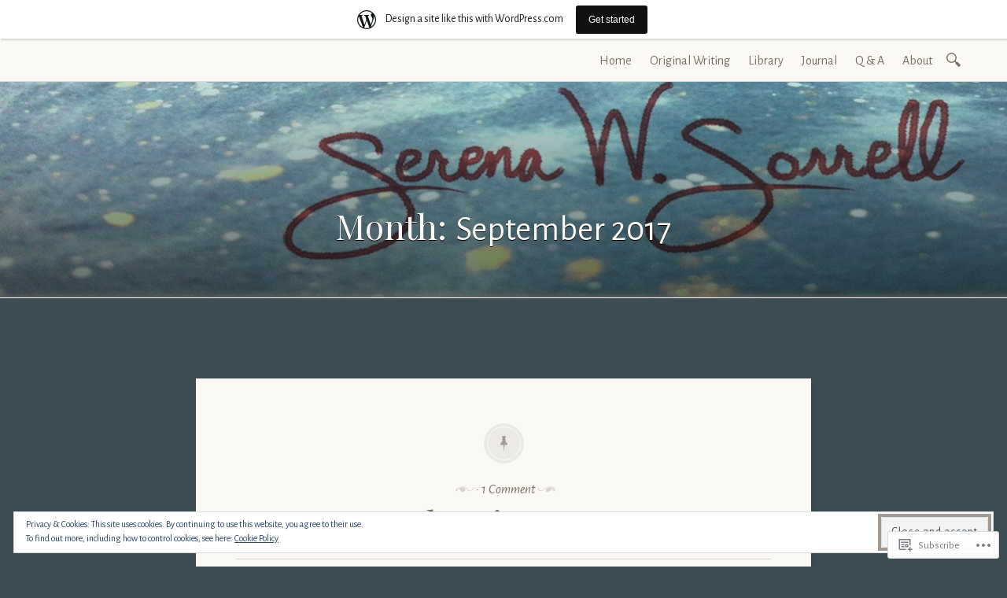

--- FILE ---
content_type: text/javascript; charset=utf-8
request_url: https://www.goodreads.com/review/custom_widget/31709335.Goodreads:%20currently-reading?cover_position=&cover_size=small&num_books=5&order=d&shelf=currently-reading&sort=date_added&widget_bg_transparent=&widget_id=31709335_currently_reading
body_size: 842
content:
  var widget_code = '  <div class=\"gr_custom_container_31709335_currently_reading\">\n    <h2 class=\"gr_custom_header_31709335_currently_reading\">\n    <a style=\"text-decoration: none;\" rel=\"nofollow\" href=\"https://www.goodreads.com/review/list/31709335-serena-w-sorrell?shelf=currently-reading&amp;utm_medium=api&amp;utm_source=custom_widget\">Goodreads: currently-reading<\/a>\n    <\/h2>\n      <div class=\"gr_custom_each_container_31709335_currently_reading\">\n          <div class=\"gr_custom_book_container_31709335_currently_reading\">\n            <a title=\"The Frugal Wizard\'s Handbook for Surviving Medieval England\" rel=\"nofollow\" href=\"https://www.goodreads.com/review/show/5622606395?utm_medium=api&amp;utm_source=custom_widget\"><img alt=\"The Frugal Wizard\'s Handbook for Surviving Medieval England\" border=\"0\" src=\"https://i.gr-assets.com/images/S/compressed.photo.goodreads.com/books/1682464565l/63068377._SY75_.jpg\" /><\/a>\n          <\/div>\n          <div class=\"gr_custom_rating_31709335_currently_reading\">\n            <span class=\" staticStars notranslate\"><img src=\"https://s.gr-assets.com/images/layout/gr_red_star_inactive.png\" /><img alt=\"\" src=\"https://s.gr-assets.com/images/layout/gr_red_star_inactive.png\" /><img alt=\"\" src=\"https://s.gr-assets.com/images/layout/gr_red_star_inactive.png\" /><img alt=\"\" src=\"https://s.gr-assets.com/images/layout/gr_red_star_inactive.png\" /><img alt=\"\" src=\"https://s.gr-assets.com/images/layout/gr_red_star_inactive.png\" /><\/span>\n          <\/div>\n          <div class=\"gr_custom_title_31709335_currently_reading\">\n            <a rel=\"nofollow\" href=\"https://www.goodreads.com/review/show/5622606395?utm_medium=api&amp;utm_source=custom_widget\">The Frugal Wizard\'s Handbook for Surviving Medieval England<\/a>\n          <\/div>\n          <div class=\"gr_custom_author_31709335_currently_reading\">\n            by <a rel=\"nofollow\" href=\"https://www.goodreads.com/author/show/38550.Brandon_Sanderson\">Brandon Sanderson<\/a>\n          <\/div>\n      <\/div>\n  <br style=\"clear: both\"/>\n  <center>\n    <a rel=\"nofollow\" href=\"https://www.goodreads.com/\"><img alt=\"goodreads.com\" style=\"border:0\" src=\"https://s.gr-assets.com/images/widget/widget_logo.gif\" /><\/a>\n  <\/center>\n  <noscript>\n    Share <a rel=\"nofollow\" href=\"https://www.goodreads.com/\">book reviews<\/a> and ratings with Serena W., and even join a <a rel=\"nofollow\" href=\"https://www.goodreads.com/group\">book club<\/a> on Goodreads.\n  <\/noscript>\n  <\/div>\n'
  var widget_div = document.getElementById('gr_custom_widget_31709335_currently_reading')
  if (widget_div) {
    widget_div.innerHTML = widget_code
  }
  else {
    document.write(widget_code)
  }
